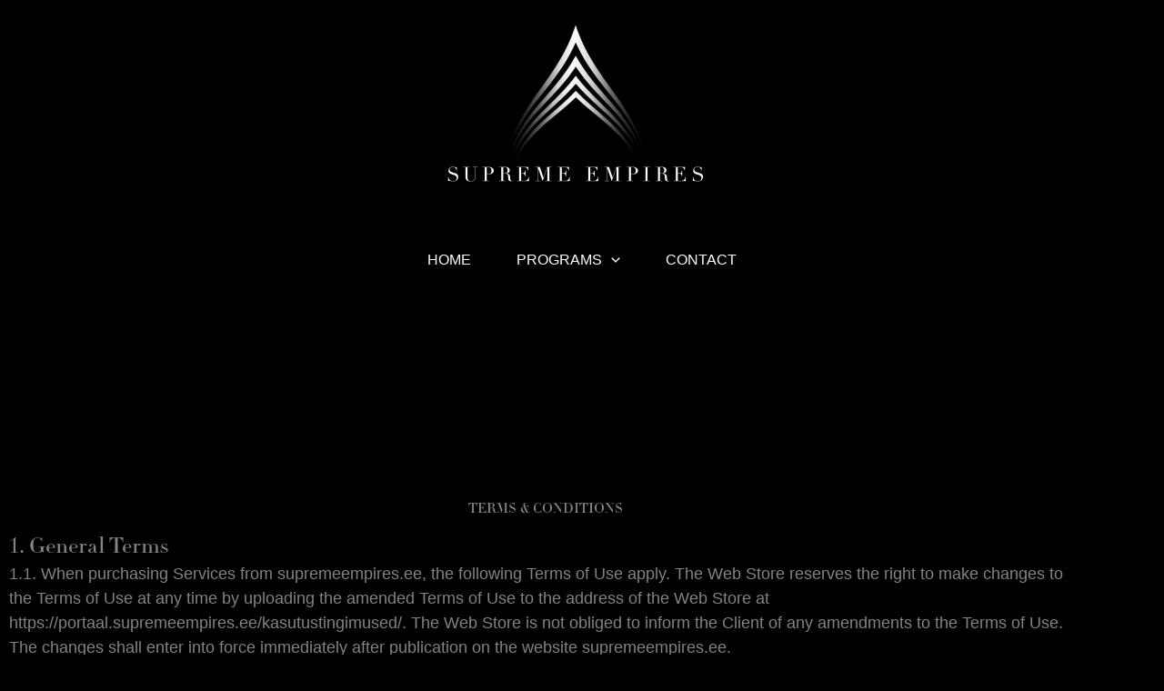

--- FILE ---
content_type: text/css; charset=utf-8
request_url: https://supremeempires.com/wp-content/cache/min/1/wp-content/uploads/useanyfont/uaf.css?ver=1767852378
body_size: 288
content:
@font-face{font-family:'didot-ltstd-roman';src:url(/wp-content/uploads/useanyfont/8998Didot-LTStd-Roman.woff2) format('woff2'),url(/wp-content/uploads/useanyfont/8998Didot-LTStd-Roman.woff) format('woff');font-display:swap}.didot-ltstd-roman{font-family:'didot-ltstd-roman'!important}@font-face{font-family:'didot-ltdtd-italic';src:url(/wp-content/uploads/useanyfont/9058Didot-LTDtd-Italic.woff2) format('woff2'),url(/wp-content/uploads/useanyfont/9058Didot-LTDtd-Italic.woff) format('woff');font-display:swap}.didot-ltdtd-italic{font-family:'didot-ltdtd-italic'!important}@font-face{font-family:'didot-ltstd-headline';src:url(/wp-content/uploads/useanyfont/3084Didot-LTStd-Headline.woff2) format('woff2'),url(/wp-content/uploads/useanyfont/3084Didot-LTStd-Headline.woff) format('woff');font-display:swap}.didot-ltstd-headline{font-family:'didot-ltstd-headline'!important}@font-face{font-family:'didot-ltstd-boldital';src:url(/wp-content/uploads/useanyfont/9356Didot-LTStd-Boldital.woff2) format('woff2'),url(/wp-content/uploads/useanyfont/9356Didot-LTStd-Boldital.woff) format('woff');font-display:swap}.didot-ltstd-boldital{font-family:'didot-ltstd-boldital'!important}@font-face{font-family:'didot-ltstd-bold';src:url(/wp-content/uploads/useanyfont/3819Didot-LTStd-Bold.woff2) format('woff2'),url(/wp-content/uploads/useanyfont/3819Didot-LTStd-Bold.woff) format('woff');font-display:swap}.didot-ltstd-bold{font-family:'didot-ltstd-bold'!important}@font-face{font-family:'didot-ltpro-roman';src:url(/wp-content/uploads/useanyfont/3749Didot-LTPro-Roman.woff2) format('woff2'),url(/wp-content/uploads/useanyfont/3749Didot-LTPro-Roman.woff) format('woff');font-display:swap}.didot-ltpro-roman{font-family:'didot-ltpro-roman'!important}@font-face{font-family:'didot-ltpro-italic';src:url(/wp-content/uploads/useanyfont/4527Didot-LTPro-Italic.woff2) format('woff2'),url(/wp-content/uploads/useanyfont/4527Didot-LTPro-Italic.woff) format('woff');font-display:swap}.didot-ltpro-italic{font-family:'didot-ltpro-italic'!important}@font-face{font-family:'didot-ltpro-headline';src:url(/wp-content/uploads/useanyfont/1220Didot-LTPro-Headline.woff2) format('woff2'),url(/wp-content/uploads/useanyfont/1220Didot-LTPro-Headline.woff) format('woff');font-display:swap}.didot-ltpro-headline{font-family:'didot-ltpro-headline'!important}@font-face{font-family:'didot-ltpro-boldital';src:url(/wp-content/uploads/useanyfont/8702Didot-LTPro-Boldital.woff2) format('woff2'),url(/wp-content/uploads/useanyfont/8702Didot-LTPro-Boldital.woff) format('woff');font-display:swap}.didot-ltpro-boldital{font-family:'didot-ltpro-boldital'!important}@font-face{font-family:'didot-ltpro-bold';src:url(/wp-content/uploads/useanyfont/4323Didot-LTPro-Bold.woff2) format('woff2'),url(/wp-content/uploads/useanyfont/4323Didot-LTPro-Bold.woff) format('woff');font-display:swap}.didot-ltpro-bold{font-family:'didot-ltpro-bold'!important}@font-face{font-family:'visual-hollow-sans';src:url(/wp-content/uploads/useanyfont/837Visual-Hollow-Sans.woff2) format('woff2'),url(/wp-content/uploads/useanyfont/837Visual-Hollow-Sans.woff) format('woff');font-display:swap}.visual-hollow-sans{font-family:'visual-hollow-sans'!important}@font-face{font-family:'visual-hollow-serif';src:url(/wp-content/uploads/useanyfont/9573Visual-Hollow-Serif.woff2) format('woff2'),url(/wp-content/uploads/useanyfont/9573Visual-Hollow-Serif.woff) format('woff');font-display:swap}.visual-hollow-serif{font-family:'visual-hollow-serif'!important}@font-face{font-family:'visual-hollow-script';src:url(/wp-content/uploads/useanyfont/3551Visual-Hollow-Script.woff2) format('woff2'),url(/wp-content/uploads/useanyfont/3551Visual-Hollow-Script.woff) format('woff');font-display:swap}.visual-hollow-script{font-family:'visual-hollow-script'!important}@font-face{font-family:'visual-hollow-serifo';src:url(/wp-content/uploads/useanyfont/1927Visual-Hollow-SerifO.woff2) format('woff2'),url(/wp-content/uploads/useanyfont/1927Visual-Hollow-SerifO.woff) format('woff');font-display:swap}.visual-hollow-serifo{font-family:'visual-hollow-serifo'!important}@font-face{font-family:'open-sans';src:url(/wp-content/uploads/useanyfont/3289Open-Sans.woff2) format('woff2'),url(/wp-content/uploads/useanyfont/3289Open-Sans.woff) format('woff');font-display:swap}.open-sans{font-family:'open-sans'!important}@font-face{font-family:'open-sans';src:url(/wp-content/uploads/useanyfont/3867Open-Sans.woff2) format('woff2'),url(/wp-content/uploads/useanyfont/3867Open-Sans.woff) format('woff');font-display:swap}.open-sans{font-family:'open-sans'!important}@font-face{font-family:'open-sans';src:url(/wp-content/uploads/useanyfont/7038Open-Sans.woff2) format('woff2'),url(/wp-content/uploads/useanyfont/7038Open-Sans.woff) format('woff');font-display:swap}.open-sans{font-family:'open-sans'!important}h1{font-family:'didot-ltpro-headline'!important}h2{font-family:'didot-ltpro-headline'!important}h3{font-family:'visual-hollow-serif'!important}

--- FILE ---
content_type: text/css; charset=utf-8
request_url: https://supremeempires.com/wp-content/uploads/elementor/css/post-9118.css?ver=1767853260
body_size: -14
content:
.elementor-9118 .elementor-element.elementor-element-7790938e{margin-top:150px;margin-bottom:0px;}.elementor-9118 .elementor-element.elementor-element-3d66bb75 > .elementor-widget-container{padding:50px 0px 0px 0px;}.elementor-9118 .elementor-element.elementor-element-3d66bb75{text-align:center;}.elementor-9118 .elementor-element.elementor-element-3d66bb75 .elementor-heading-title{font-family:"Open Sans", Sans-serif;}.elementor-9118 .elementor-element.elementor-element-49a96147{font-family:"Open Sans", Sans-serif;font-size:18px;line-height:1.5em;}@media(max-width:1024px){.elementor-9118 .elementor-element.elementor-element-58f7444a > .elementor-element-populated{padding:0px 20px 0px 20px;}}

--- FILE ---
content_type: text/css; charset=utf-8
request_url: https://supremeempires.com/wp-content/uploads/elementor/css/post-8858.css?ver=1767850325
body_size: 2
content:
.elementor-8858 .elementor-element.elementor-element-663f0c6 img{width:40%;}.elementor-8858 .elementor-element.elementor-element-143b341{--grid-template-columns:repeat(0, auto);--grid-column-gap:5px;--grid-row-gap:0px;}.elementor-8858 .elementor-element.elementor-element-143b341 .elementor-widget-container{text-align:center;}.elementor-8858 .elementor-element.elementor-element-143b341 .elementor-social-icon{background-color:#065476;}.elementor-8858 .elementor-element.elementor-element-143b341 .elementor-icon{border-radius:800px 800px 800px 800px;}.elementor-theme-builder-content-area{height:400px;}.elementor-location-header:before, .elementor-location-footer:before{content:"";display:table;clear:both;}